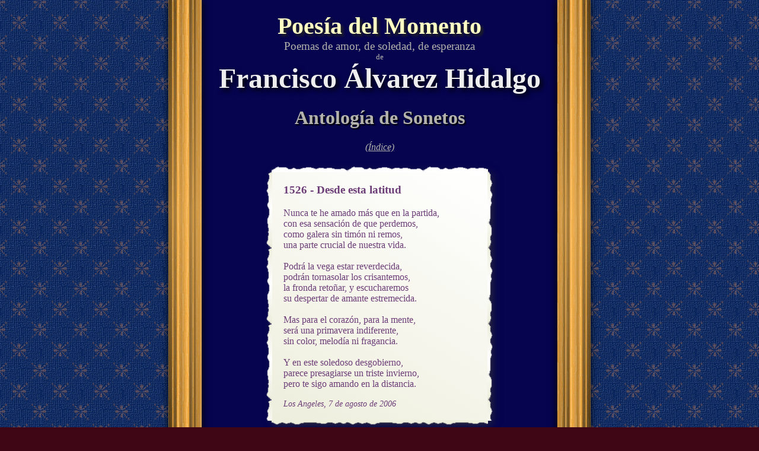

--- FILE ---
content_type: text/html
request_url: https://poesiadelmomento.com/sonetosfah/sonetosfah1526.html
body_size: 1327
content:
<!DOCTYPE html public "-//W3C//DTD HTML 4.0//EN">
<html>
 <head>
  <meta http-equiv="Content-Type" content="text/html; charset=utf-8">
  <meta name="viewport" content="width=712">
  <link rel="stylesheet" type="text/css" href="common.css">
    <link rel="stylesheet" type="text/css" href="theme1.css">
  <script src="sonetosfah.js" type="text/javascript"></script>
  <!--[if lte IE 7]>
  <link rel="stylesheet" type="text/css" href="common-ie7.css" />
  <![endif]-->
  <link href='http://fonts.googleapis.com/css?family=Parisienne' rel='stylesheet' type='text/css'>
  <title>Sonetos de Francisco Álvarez Hidalgo: N°1526</title>
 </head>
 <body>
  <div class="container">
   <div class="left-border"></div>
   <div class="right-border"></div>
   <div class="logo"><a href="/">Poesía del Momento</a></div>
   <div class="slogan">Poemas de amor, de soledad, de esperanza</div>
   <div class="slogan small">de</div>
   <div class="author">Francisco Álvarez Hidalgo</div>
   <div class="poems">
    <h1><a href="index-number1.html">Antología de Sonetos</a></h1>
    <div class="index-link"><a href="index-number1.html">(Índice)</a></div>
    <div class="poem soneto">
     <div class="card-top"></div>
     <div class="card-left"></div>
     <div id="soneto1526desdeestalatitud" class="poem-title">1526 - Desde esta latitud</div>
     <div class="poem-content">Nunca te he amado más que en la partida, 
con esa sensación de que perdemos,
como galera sin timón ni remos, 
una parte crucial de nuestra vida.

Podrá la vega estar reverdecida, 
podrán tornasolar los crisantemos, 
la fronda retoñar, y escucharemos
su despertar de amante estremecida.

Mas para el corazón, para la mente,
será una primavera indiferente, 
sin color, melodía ni fragancia.

Y en este soledoso desgobierno, 
parece presagiarse un triste invierno, 
pero te sigo amando en la distancia.</div>
     <div class="poem-date">Los Angeles, 7 de agosto de 2006</div>
     <div class="card-right"></div>
     <div class="card-bottom"></div>
    </div>
   </div>
   <div class="nav">
    <a href="sonetosfah1525.html"><span class="nav-prev">&larr;&nbsp;Anterior</span></a>
    <a href="#"><span class="nav-rand" onclick="openRandomSonnet();">Aleatorio</span></a>
    <a href="sonetosfah1527.html"><span class="nav-next">Siguiente&nbsp;&rarr;</span></a>
   </div>
   <div class="guestbook">
    <a href="http://pub30.bravenet.com/guestbook/2540243933/"><img src="guestbook.jpg" alt="Libro de visitas"></a>
   </div>
   <div class="footer">
    <div class="cajita">
 
 
 <!--include virtual="/enlaces/cajita-utf8.html"-->
</div>
<div class="counter">
 <!-- Start Bravenet.com Service Code -->
 <!--script language="JavaScript" type="text/javascript" src="http://pub21.bravenet.com/counter/code.php?id=375815&usernum=1722093383&cpv=2"></script-->
 <!-- End Bravenet.com Service Code -->
</div>
<div class="fineprint">
Diseño: Carmen Álvarez<br>
Poemas &copy; Francisco Álvarez Hidalgo, Familia Álvarez. <a href="/derechos.html">Todos derechos reservados.</a>
</div>

   </div>
   <div class="fineprint">
   </div>
  </div>
 </body>
</html>


--- FILE ---
content_type: text/css
request_url: https://poesiadelmomento.com/sonetosfah/common.css
body_size: 1361
content:
html {
  font-family: Georgia;
}
body {
  margin: 0px;
  padding: 0px;
  background-attachment: fixed;
}
h1 a:link, h1 a.active:link, h1 a:hover, h1 a:visited {
  text-decoration: none;
}
h1 {
  text-align: center;
  text-shadow: 2px 2px 2px #000;
}
.logo {
  font-family: 'Parisienne', cursive;
  font-weight: bold;
  text-align:center;
  font-size: 2.5em;
  text-shadow: 4px 4px 4px #222;
  padding-top: 0.5em;
}
.logo a:link, .logo a.active:link, .logo a:hover, .logo a:visited {
  text-decoration: none;
  color: #ffffc4;
}
.slogan {
  text-align: center;
  font-size: 1.2em;
  white-space: pre;
}
.index-link {
  font-style: italic;
}
.small {
  font-size: 0.8em;
}
.author {
  font-family: 'Parisienne', cursive;
  font-size: 3em;
  font-weight: bold;
  text-align: center;
  text-shadow: 4px 4px 8px #000;
}
.title, .subtitle {
  font-size: 2.0em;
  text-align: center;
}
.subtitle {
  font-size: 1.3em;
  font-style:italic;
}
.painting {
  margin-top: 2em;
  margin-left: auto;
  margin-right: auto;
  padding-top: 10px;
  padding-bottom: 10px;
  background-color:#CC8;
  background: linear-gradient(90deg, #CC8, #FFF, #CC8);
  box-shadow: 2px 2px 5px #333;
  border: 1px solid #430;
  width: 500px;
}
.painting img {
  display: block;
  margin-left: auto;
  margin-right: auto;
  border: 1px solid #430;
  width: 480px;
}
.caption {
  margin-top: 0.3em;
  text-align: center;
  font-size:0.8em;
  font-style:italic;
}
.container {
  width: 600px;
  margin-left: auto;
  margin-right: auto;
  position: relative;
  box-shadow: 0px 2px 15px #000;
}
.left-border {
  box-shadow: 1px 0px 12px #000;
  background-image: url(frameleft.jpg);
  left: -56px;
}
.right-border {
  left:600px;
  box-shadow: -1px 0px 12px #000;
  background-image: url(frameright.jpg);
}
.left-border, .right-border {
  position: absolute;
  width:56px;
  height:100%;
  background-repeat: repeat-y;
}
.card-left, .card-right {
  position: absolute;
  width:11px;
  height:100%;
  background-repeat: repeat-y;
  top:0px;
}
.card-left {
  background-image: url(cardleft.png);
  background-position: -1px 0px;
  left: -9px;
}
.card-right {
  background-image: url(cardright.png);
  background-position: 1px 0px;
  right: -9px;
}
.card-top, .card-bottom {
  position: absolute;
  width: 100%;
  height: 11px;
  background-repeat: repeat-x;
  left:0px;
}
.card-top {
  background-image: url(cardtop.png);
  background-position: 0px -1px;
  top: -9px;
}
.card-bottom {
  background-image: url(cardbottom.png);
  background-position: 0px 1px;
  bottom: -9px;
}
.left-border::before, .right-border::before {
  content: '';
  position: absolute;
  width: 56px;
  height: 100%;
  background: linear-gradient(0deg, rgba(119,83,32,0.0), rgba(249,190,98,0.4), rgba(119,83,32,0.0)) repeat fixed 0% 0% transparent;
}
.right-border-gradient {
  left: 586px;
  border-left: 3px solid #AA6;
  border-right: 6px solid #BA6;
}
.left-border-gradient {
  left: 0px;
  border-left: 6px solid #BA6;
  border-right: 3px solid #AA6;
}
.left-border-gradient, .right-border-gradient {
  width:5px;
  background-size: 10px 600px;
  background: #CC8;
  background: linear-gradient(0deg, #CC8, #FFF, #CC8) repeat fixed 0% 0% transparent;
}
.index {
  text-align: center;
  white-space: pre;
  word-wrap: break-word;
  margin-bottom: 2.5em;
}
.index-heading {
  font-style:italic;
  font-weight:bold;
  display:inline;
}
.link-to-index {
  font-style:italic;
  margin-top: 0.5em;
  float: left;
}
.original-page {
}
.soneto .original-page, .otros .original-page {
  font-style:italic;
  margin-top: 0.5em;
  float: right;
}
.breveria .original-page {
  margin-bottom: 0.5em;
  font-size: 0.8em;
}
.poems {
  text-align:center;
}
.poem {
  text-align: left;
  display: inline-block;
  min-width: 325px;
  margin-left: auto;
  margin-right: auto;
  position: relative;
  padding: 20px;
  background-color: white;
  background: linear-gradient(30deg, #EED, #FFF);
  box-shadow: 5px 5px 15px #333;
}

.soneto, .otros {
  margin-top: 2em;
  margin-bottom: 2em;
  position: relative;
}
.breveria {
  margin-top: 1em;
  margin-bottom: 1em;
}
.poem-title{
  font-size: 1.2em;
  font-weight: bold;
}
.soneto .poem-title, .otros .poem-title {
  padding-bottom: 1em;
}
.poem-pre-content {
  white-space: normal;
  word-wrap: break-word;
  width: 325px;
  font-size: 0.8em;
  font-style: italic;
  padding-bottom: 1em;
  color: #666;
}
.poem-content {
  white-space: pre;
  word-wrap: break-word;
  padding-bottom: 1em;
}
.poem-date{
  font-size: 0.9em;
  font-style: italic;
}
.poem-divider {
  padding-top: 5px;
  padding-bottom: 5px;
}
.poem-divider img {
  display: block;
  margin-left: auto;
  margin-right: auto;
}
div.nav {
  height: 50px;
  position: relative;
  padding-bottom: 2em;
}
div.nav span {
  width: 100px;
  height: 1.2em;
  background-color: #333;
  font-size: 1em;
  box-shadow: 5px 5px 15px #000;
  text-align: center;
  padding: 5px;
}
div.nav a {
  text-decoration: none;
  color: #FAEDDA;
}
div.nav span:hover {
  margin-left: 3px;
  margin-top: 3px;
  margin-bottom: 2px;
  margin-right: 17px;
  box-shadow: 2px 2px 15px #000;
}
.nav-prev {
  top: 0px;
  position: absolute;
  left: 20px;
}
.nav-next {
  top: 0px;
  position: absolute;
  left: 470px;
}
.nav-rand {
  top: 0px;
  position: absolute;
  left: 250px;
}
.counter {
  margin-top: 1em;
  margin-bottom: 1em;
}
.fineprint {
  font-size: 0.5em;
  text-align: center;
}
.cajita {
  margin-top: 2em;
}
.guestbook {
  display: block;
  margin-left: auto;
  margin-right: auto;
  width: 200px;
  height: 112px;
  box-shadow: 2px 2px 5px #333;
}
.guestbook img {
  border-width: 0px;
  width: 200px;
  height: 112px;
}


--- FILE ---
content_type: text/css
request_url: https://poesiadelmomento.com/sonetosfah/theme1.css
body_size: 145
content:
html {
  background-color: #3F0715;
  background-image: url(background1.png)
}
html, a:link,a.active:link, a:hover, a:visited {
  color: #b4b2ad;
}
h1, .slogan, .title, .subtitle, .index-heading, .index-heading a {
  color: #b4b2ad;
}
a:hover {
  color: #fff2dd;
}
.author {
  color: #eee;
}
.caption, .fineprint {
  color: #AA6;
}
.container {
  background-color: #06044e;
}
.poem, .poem a:link,.poem a.active:link, .poem a:hover, .poem a:visited {
  color: #6C3D77;
}
